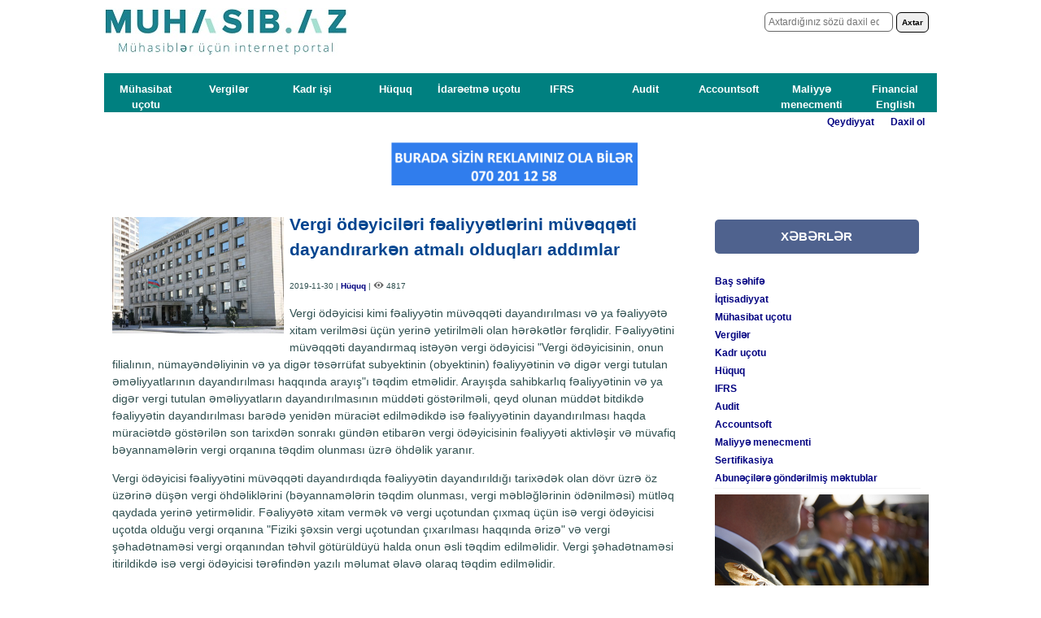

--- FILE ---
content_type: text/html
request_url: https://muhasib.az/xeber.php?id=1240
body_size: 9279
content:
<!DOCTYPE html>
<html lang="az-AZ">
  <head>

    <meta charset="utf-8">
    <meta name="viewport" content="width=device-width">

    <meta content="muhasib, muhasib ucotu, mühasibat uçotu, audit, mühasibatlıq, kadr işi, kadr isi, vergiler, vergilər, ucot, idareetme ucotu, idarəetmə uçotu, hüquq, huquq, ifrs, beynəlxalq standartlar, maliyyə, maliyye, finance, accounting, trenajor, əsas vəsait, material, hesablar planı, əmək haqqı, inventarizasiya, amortizasiya, qeyri-maddi aktivlər, ehtiyatlar, məsrəflər, xərclər, pul vəsaitləri, hesabatlar, sənədlər, standartlar, ədv, mənfəət, gəlir, aksiz, əmlak, sadələşdirilmiş, sosial siğorta" 
    name=keywords>
    <meta content="MUHASIB.AZ saytının əsas məqsədi mühasibat uçotu və maliyyə sahələrində çalışan və gələcəkdə çalışmaq istəyən mütəxəssisləri lazımi məlumatlar ilə təmin etməkdir. Sayt həm tədris, həm də informativ-analitik formatda təşkil edilib." 
    name=description>



  <meta property="og:url"           content="https://www.muhasib.az/xeber.php?id=1240" />
  <meta property="og:type"          content="website" />
  <meta property="og:site_name"     content="MUHASIB.AZ">
  <meta property="og:description"   content="MUHASIB.AZ saytının əsas məqsədi mühasibat uçotu və maliyyə sahələrində çalışan və gələcəkdə çalışmaq istəyən mütəxəssisləri lazımi məlumatlar ilə təmin etməkdir." />
  <meta property="og:title"         content=" Vergi ödəyiciləri fəaliyyətlərini müvəqqəti dayandırarkən atmalı olduqları addımlar" />
  <meta property="og:image"         content="https://www.muhasib.az/images/xeber/baki_vd.jpg" />
  <meta property="og:image:type" content="image/jpg" >
  <meta property="og:image:width"   content="800" />
  <meta property="og:image:height"  content="600" />


    

    <title>MUHASIB.AZ</title>


    
    <link rel="shortcut icon" href="https://www.muhasib.az/favicon.ico">

    <!-- injector:css -->
    <link rel="stylesheet" href="//www.muhasib.az/css/style.css">
    <link rel="stylesheet" href="//www.muhasib.az/css/menu.css">
    <link rel="stylesheet" href="//www.muhasib.az/css/side_menu.css">    
    <link rel="stylesheet" href="//www.muhasib.az/css/axtar.css">
    <link rel="stylesheet" href="//www.muhasib.az/css/calendar.css">
    <!-- endinjector -->

    
    <!-- injector:js -->
    <script src="//www.muhasib.az/js/menu.js"></script>
    <script src="//www.muhasib.az/js/side_menu.js"></script>    
    <script src="//www.muhasib.az/js/menuhead.js"></script>
    <script src="//www.muhasib.az/js/homefeature.js"></script>    
    <script src="//yandex.st/jquery/1.4.4/jquery.min.js"></script>
    
    <script src="//www.muhasib.az/js/axtar.js"></script>
    <script src="//www.muhasib.az/poisk/jquery-1.8.2.min.js"></script>
    <script src="//www.muhasib.az/poisk/TextChange.js"></script>
    <script src="//www.muhasib.az/js/javalar.js"></script>
    <script src="//www.muhasib.az/js/gtag.js"></script>
    <script async src="https://www.googletagmanager.com/gtag/js?id=UA-116680737-1"></script>

    <script src='https://www.google.com/recaptcha/api.js'></script> <!-- Google recaptcha script -->
    <script src="https://use.fontawesome.com/d5e3a2e087.js"></script>
    <!-- endinjector --> 



<script async src="https://pagead2.googlesyndication.com/pagead/js/adsbygoogle.js?client=ca-pub-9503020629395573"
     crossorigin="anonymous"></script>


  </head>
  <body>

<!-- Go to www.addthis.com/dashboard to customize your tools --> 
<script src="//s7.addthis.com/js/300/addthis_widget.js#pubid=ra-5c7ee61fbd082e81"></script>


<div id="fb-root"></div>
<script async defer src="https://connect.facebook.net/ru_RU/sdk.js#xfbml=1&version=v3.2"></script>





<header id="header">
      <div class="header_top">
             <div class="header_box">
            <a href="https://www.muhasib.az"><img src="//www.muhasib.az/images/logo_muhasibaz2.jpg" alt="Muhasib.az - mühasiblərin internet portalı"></a>





          <div class=header_top_axtar>
            
            <form name="axtar" method="post" action="axtar.php">
            <input type="search" name="query" placeholder="Axtardığınız sözü daxil edin" style="padding:4px; border:solid 1px #666666; font-size:12px;-moz-border-radius: 6px;-webkit-border-radius: 6px;">
            <button type=submit style="border:#000000 solid 1px; padding: 6px; color:#000; font-weight:bold; font-size:10px;-moz-border-radius: 6px;-webkit-border-radius: 6px;">Axtar</button>
            </form>
            
              </div>
          
                </div>          


                    
      </div>






<section id="headmenu">


    </section>

      </div>


<div class="head_menu">
<div onClick="location.href='//www.muhasib.az/muhasib_index.php'" class=head_menu_button>Mühasibat uçotu</div>
<div onClick="location.href='//www.muhasib.az/vergi_index.php'" class=head_menu_button>Vergilər</div>
<div onClick="location.href='//www.muhasib.az/kadr_index.php'" class=head_menu_button>Kadr işi</div>
<div onClick="location.href='//www.muhasib.az/huquq.php'" class=head_menu_button>Hüquq</div>
<div onClick="location.href='//www.muhasib.az/idareetme_index.php'" class=head_menu_button>İdarəetmə uçotu</div>
<div onClick="location.href='//www.muhasib.az/ifrs_index.php'" class=head_menu_button>IFRS</div>
<div onClick="location.href='//www.muhasib.az/audit.php'" class=head_menu_button>Audit</div>
<div onClick="location.href='//www.muhasib.az/accountsoft_index.php'" class=head_menu_button>Accountsoft</div>
<div onClick="location.href='//www.muhasib.az/finmngmt.php'" class=head_menu_button>Maliyyə menecmenti</div>
<div onClick="location.href='//www.muhasib.az/fenglish.php'" class=head_menu_button>Financial English</div>

</div>



<div class="">
        

<div class=header_reg>
    
    

<a href="//www.muhasib.az/qeydiyyat/reg.php">Qeydiyyat</a>&nbsp; | &nbsp;<a href="//www.muhasib.az/qeydiyyat/daxilol.php">Daxil ol</a>


</div>

<div class=header_reg>

<p align=center>
<a href="" target=new><img src="https://www.muhasib.az/images/reklam_banner.png" width=30% align=center></a>                            


<div class="reklam_01">
    <!----
<a href="https://bc.smart-it.com/az/" target=new><img src="https://www.muhasib.az/img/Banner_02.png" width=100% align=center></a>                            
--->
</div>

<div class="reklam_02">
        <!----
<a href="https://bc.smart-it.com/az/" target=new><img src="https://www.muhasib.az/img/Banner_04.png" width=95% align=center></a>                            
--->
</div>

</div>
    
    </div>

      
    </header>
    



<input type="checkbox" id="hmt" class="hidden-menu-ticker">
<label class="btn-menu" for="hmt">
  <span class="first"></span>
  <span class="second"></span>
  <span class="third"></span>
</label>
<ul class="hidden-menu">

  <li>&nbsp;</li>
  <li>&nbsp;</li>
  <li><a href="//www.muhasib.az/index.php"><div class="menubar">Ana səhifə</div></a></li>
  <li><a href="//www.muhasib.az/muhasib_index.php"><div class="menubar">Mühasbat uçotu</div></a></li>
  <li><a href="//www.muhasib.az/vergi_index.php"><div class="menubar">Vergilər</div></a></li>
  <li><a href="//www.muhasib.az/kadr_index.php"><div class="menubar">Kadr işi</div></a></li>
  <li><a href="//www.muhasib.az/huquq.php"><div class="menubar">Hüquq</div></a></li>
  <li><a href="//www.muhasib.az/idareetme_index.php"><div class="menubar">İdarəetmə uçotu</div></a></li>
  <li><a href="//www.muhasib.az/ifrs_index.php"><div class="menubar">IFRS</div></a></li>
  <li><a href="//www.muhasib.az/audit.php"><div class="menubar">Audit</div></a></li>
  <li><a href="//www.muhasib.az/accountsoft_index.php"><div class="menubar">Accountsoft</div></a></li>
  <li><a href="//www.muhasib.az/finmngmt.php"><div class="menubar">Maliyyə menecmenti</div></a></li>
  <li><a href="//www.muhasib.az/fenglish.php"><div class="menubar">Financial English</div></a></li>
  <li><a href="//www.muhasib.az/xeber_index.php"><div class="menubar">Xəbərlər</div></a></li>
  <li><a href="//www.muhasib.az/meqale_index.php"><div class="menubar">Məqalələr</div></a></li>
  <li><a href="//www.muhasib.az/vacancy_index.php"><div class="menubar">Vakansiyalar</div></a></li>
  <li><a href="//www.muhasib.az/cv_index.php"><div class="menubar">CV Bankı</div></a></li>
  <li><a href="//www.muhasib.az/sualcavab_index.php"><div class="menubar">Sual-Cavab</div></a></li>
  <li><a href="//www.muhasib.az/qanun.php"><div class="menubar">Qanunvericilik</div></a></li>
  <li><a href="//www.muhasib.az/kitabxana.php"><div class="menubar">Kitabxana</div></a></li>
  <li><a href="//www.muhasib.az/sertifikasiya_index.php"><div class="menubar">Sertifikasiyalar</div></a></li>
  <li><a href="//www.muhasib.az/Referat/Referat_index.php"><div class="menubar">Referatlar</div></a></li>
  <li><a href="//www.muhasib.az/tedris.php"><div class="menubar">Tədris</div></a></li>
  <li><a href="//www.muhasib.az/istirahat_index.php"><div class="menubar">İstirahət</div></a></li>
</ul>


    
    
    <!-- Facebook box start -->
<div id="fb-root"></div>
<script>(function(d, s, id) {
  var js, fjs = d.getElementsByTagName(s)[0];
  if (d.getElementById(id)) return;
  js = d.createElement(s); js.id = id;
  js.src = "//connect.facebook.net/ru_RU/sdk.js#xfbml=1&version=v2.0";
  fjs.parentNode.insertBefore(js, fjs);
}(document, 'script', 'facebook-jssdk'));</script>
    <!-- Facebook box end -->

    
    <section id="main">
      <div class="container">
        <article id="movzu">


    <div class=xeber_pc>    
    <img src="//www.muhasib.az/images/xeber/baki_vd.jpg" class="leftimg" width="30%">
    <h2 style="COLOR: #00448f; line-height: 150%">Vergi ödəyiciləri fəaliyyətlərini müvəqqəti dayandırarkən atmalı olduqları addımlar</h2>
    <font style="font-size:10px;">2019-11-30 | <a style="font-size:10px;" href="//www.muhasib.az/xeber_category.php?category=5">Hüquq</a> | <img width=13 src="//www.muhasib.az/images/baxis.png"> 4817</font>
    <p>Vergi ödəyicisi kimi fəaliyyətin müvəqqəti dayandırılması və ya fəaliyyətə xitam verilməsi üçün yerinə yetirilməli olan hərəkətlər fərqlidir. Fəaliyyətini müvəqqəti dayandırmaq istəyən vergi ödəyicisi "Vergi ödəyicisinin, onun filialının, nümayəndəliyinin və ya digər təsərrüfat subyektinin (obyektinin) fəaliyyətinin və digər vergi tutulan əməliyyatlarının dayandırılması haqqında arayış"ı təqdim etməlidir. Arayışda sahibkarlıq fəaliyyətinin və ya digər vergi tutulan əməliyyatların dayandırılmasının müddəti göstərilməli, qeyd olunan müddət bitdikdə fəaliyyətin dayandırılması barədə yenidən müraciət edilmədikdə isə fəaliyyətinin dayandırılması haqda müraciətdə göstərilən son tarixdən sonrakı gündən etibarən vergi ödəyicisinin fəaliyyəti aktivləşir və müvafiq bəyannamələrin vergi orqanına təqdim olunması üzrə öhdəlik yaranır.

<p> Vergi ödəyicisi fəaliyyətini müvəqqəti dayandırdıqda fəaliyyətin dayandırıldığı tarixədək olan dövr üzrə öz üzərinə düşən vergi öhdəliklərini (bəyannamələrin təqdim olunması, vergi məbləğlərinin ödənilməsi) mütləq qaydada yerinə yetirməlidir. Fəaliyyətə xitam vermək və vergi uçotundan çıxmaq üçün isə vergi ödəyicisi uçotda olduğu vergi orqanına "Fiziki şəxsin vergi uçotundan çıxarılması haqqında ərizə" və vergi şəhadətnaməsi vergi orqanından təhvil götürüldüyü halda onun əsli təqdim edilməlidir. Vergi şəhadətnaməsi itirildikdə isə vergi ödəyicisi tərəfindən yazılı məlumat əlavə olaraq təqdim edilməlidir.

<p> Vergi orqanı tərəfindən fiziki şəxs vergi uçotundan çıxarıldıqda ona verilən VÖEN vergi ödəyicilərinin uçot məlumat bazasında ləğv edilmiş kimi arxivləşdirilir və ona "Vergi ödəyicisinin uçotdan çıxarılması haqqında Bildiriş" göndərilir.

<p> Vergi Məcəlləsinin 149.3-cü maddəsinə əsasən, vergi ödəyicisi Azərbaycan Respublikasında fəaliyyətini dayandırdıqda, habelə vergi ödəyicisi olan fiziki şəxsin fəaliyyətinə xitam verildikdə 30 gün müddətində vergi orqanlarına bəyannamə verməlidir. Bu maddənin məqsədləri üçün hesabat dövrü vergi ilinin əvvəlindən vergi ödəyicisi fəaliyyətini dayandırdığı və ya fiziki şəxsin fəaliyyətinə xitam verildiyi günə qədər olan dövrü əhatə edir.

<p> Qeyd edək ki, bu müddəa gəlir və mənfəət vergisi ödəyiciləri üçün nəzərdə tutulub. Sadələşdirilmiş verginin ödəyiciləri hesabat dövründən sonrakı ayın 20-dən gec olmayaraq ödənilməli olan verginin məbləği haqqında vergi orqanlarına bəyannamə verir və həmin müddətdə vergini dövlət büdcəsinə ödəyirlər. Vergi Məcəlləsinin 221.3-cü maddəsinə görə, həmin vergi ödəyicisi fəaliyyətini dayandırdıqda, habelə vergi ödəyicisi olan hüquqi şəxs ləğv edildikdə və ya fərdi sahibkarın fəaliyyətinə xitam verildikdə, bu Məcəllədə müəyyən olunmuş müddətdən gec olmamaq şərtilə vergi orqanına bəyannamə təqdim edilməlidir. Bu zaman vergi dövrü hesabat dövrü sayılan müddətin əvvəlindən vergi ödəyicisi fəaliyyətini dayandırdığı, habelə vergi ödəyicisi olan hüquqi şəxs ləğv edildiyi və ya fərdi sahibkarın fəaliyyətinə xitam verildiyi günə qədər olan dövrü əhatə edir.

<p> Məcəllənin tələbinə əsasən, vergi ödəyicisi, ƏDV-yə cəlb olunan əməliyyatlar aparmağı dayandırırsa, ƏDV-nin məqsədləri üçün qeydiyyatın ləğv olunmasına dair ərizə verməyə borcludur. Bu halda, ƏDV-nin məqsədləri üçün qeydiyyatın ləğv olunması vergi ödəyicisinin vergi tutulan əməliyyatları tam dayandırdığı gün qüvvəyə minir.

<p> Burada da bəzi istisnalar nəzərdə tutulub. Məcəllənin 158.2-ci maddəsində göstərilib ki, vergi ödəyicisinin vergiyə cəlb olunan əməliyyatlarının ümumi məbləği əvvəlki tam 12 təqvim ayı ərzində 100.000 manatdan çox deyilsə, bu Məcəllənin 158.1-ci maddəsində nəzərdə tutulan hallar istisna edilməklə, vergi ödəyicisi ƏDV-nin məqsədləri üçün son qeydiyyatın qüvvəyə mindiyi tarixdən etibarən bir il keçdikdən sonrakı istənilən vaxt qeydiyyatın ləğv olunmasına dair ərizə verə bilər. ƏDV-nin məqsədləri üçün qeydiyyatın ləğv olunması vergi orqanına qeydiyyatın ləğv edilməsinə dair ərizənin verildiyi gün qüvvəyə minir.

<p> Vergi orqanı şəxsin ƏDV qeydiyyatının ləğv edilməsi barədə məlumatı bir iş günü ərzində müvafiq icra hakimiyyəti orqanına göndərməlidir. Vergi orqanı ƏDV-nin məqsədləri üçün qeydiyyatı ləğv edilən şəxsin adını, onun haqqında digər məlumatları ƏDV-nin ödəyicilərinin reyestrindən silməli və verilmiş qeydiyyat bildirişini geri almalıdır.

Aksiz vergisinin ödəyiciləri də fəaliyyətlərini dayandırdıqda 1 ay ərzində aksiz bəyannamələrini təqdim etməlidirlər. Vergi Məcəlləsinin 192.1-ci maddəsinə görə, vergi ödəyicisi olan hüquqi şəxs ləğv edildikdə və ya hüquqi şəxs yaratmadan sahibkarlıq fəaliyyətini həyata keçirən fiziki şəxsin fəaliyyətinə xitam verildikdə, aksiz bəyannaməsi bu Məcəllədə nəzərdə tutulmuş müddətdən gec olmamaq şərti ilə 30 gün müddətində vergi orqanına təqdim edilməlidir. Bu zaman vergi dövrü hesabat dövrü sayılan müddətin əvvəlindən vergi ödəyicisi fəaliyyətini dayandırdığı günə qədər olan dövrü əhatə edir.
    
    <p><b>Mənbə:</b> <a href=https://vergiler.az/news/taxes/5850.html target=_new>https://vergiler.az/news/taxes/5850.html</a></p>
    </div>
    <div class=xeber_mob>
    <img src="//www.muhasib.az/images/xeber/baki_vd.jpg" width=100%>
    <h2 style="COLOR: #00448f; line-height: 150%">Vergi ödəyiciləri fəaliyyətlərini müvəqqəti dayandırarkən atmalı olduqları addımlar</h2>
    <font style="font-size:10px;">2019-11-30 | <a style="font-size:10px;" href="//www.muhasib.az/xeber_category.php?category=5">Hüquq</a> | <img width=13 src="//www.muhasib.az/images/baxis.png"> 4817</font>
    <p>Vergi ödəyicisi kimi fəaliyyətin müvəqqəti dayandırılması və ya fəaliyyətə xitam verilməsi üçün yerinə yetirilməli olan hərəkətlər fərqlidir. Fəaliyyətini müvəqqəti dayandırmaq istəyən vergi ödəyicisi "Vergi ödəyicisinin, onun filialının, nümayəndəliyinin və ya digər təsərrüfat subyektinin (obyektinin) fəaliyyətinin və digər vergi tutulan əməliyyatlarının dayandırılması haqqında arayış"ı təqdim etməlidir. Arayışda sahibkarlıq fəaliyyətinin və ya digər vergi tutulan əməliyyatların dayandırılmasının müddəti göstərilməli, qeyd olunan müddət bitdikdə fəaliyyətin dayandırılması barədə yenidən müraciət edilmədikdə isə fəaliyyətinin dayandırılması haqda müraciətdə göstərilən son tarixdən sonrakı gündən etibarən vergi ödəyicisinin fəaliyyəti aktivləşir və müvafiq bəyannamələrin vergi orqanına təqdim olunması üzrə öhdəlik yaranır.

<p> Vergi ödəyicisi fəaliyyətini müvəqqəti dayandırdıqda fəaliyyətin dayandırıldığı tarixədək olan dövr üzrə öz üzərinə düşən vergi öhdəliklərini (bəyannamələrin təqdim olunması, vergi məbləğlərinin ödənilməsi) mütləq qaydada yerinə yetirməlidir. Fəaliyyətə xitam vermək və vergi uçotundan çıxmaq üçün isə vergi ödəyicisi uçotda olduğu vergi orqanına "Fiziki şəxsin vergi uçotundan çıxarılması haqqında ərizə" və vergi şəhadətnaməsi vergi orqanından təhvil götürüldüyü halda onun əsli təqdim edilməlidir. Vergi şəhadətnaməsi itirildikdə isə vergi ödəyicisi tərəfindən yazılı məlumat əlavə olaraq təqdim edilməlidir.

<p> Vergi orqanı tərəfindən fiziki şəxs vergi uçotundan çıxarıldıqda ona verilən VÖEN vergi ödəyicilərinin uçot məlumat bazasında ləğv edilmiş kimi arxivləşdirilir və ona "Vergi ödəyicisinin uçotdan çıxarılması haqqında Bildiriş" göndərilir.

<p> Vergi Məcəlləsinin 149.3-cü maddəsinə əsasən, vergi ödəyicisi Azərbaycan Respublikasında fəaliyyətini dayandırdıqda, habelə vergi ödəyicisi olan fiziki şəxsin fəaliyyətinə xitam verildikdə 30 gün müddətində vergi orqanlarına bəyannamə verməlidir. Bu maddənin məqsədləri üçün hesabat dövrü vergi ilinin əvvəlindən vergi ödəyicisi fəaliyyətini dayandırdığı və ya fiziki şəxsin fəaliyyətinə xitam verildiyi günə qədər olan dövrü əhatə edir.

<p> Qeyd edək ki, bu müddəa gəlir və mənfəət vergisi ödəyiciləri üçün nəzərdə tutulub. Sadələşdirilmiş verginin ödəyiciləri hesabat dövründən sonrakı ayın 20-dən gec olmayaraq ödənilməli olan verginin məbləği haqqında vergi orqanlarına bəyannamə verir və həmin müddətdə vergini dövlət büdcəsinə ödəyirlər. Vergi Məcəlləsinin 221.3-cü maddəsinə görə, həmin vergi ödəyicisi fəaliyyətini dayandırdıqda, habelə vergi ödəyicisi olan hüquqi şəxs ləğv edildikdə və ya fərdi sahibkarın fəaliyyətinə xitam verildikdə, bu Məcəllədə müəyyən olunmuş müddətdən gec olmamaq şərtilə vergi orqanına bəyannamə təqdim edilməlidir. Bu zaman vergi dövrü hesabat dövrü sayılan müddətin əvvəlindən vergi ödəyicisi fəaliyyətini dayandırdığı, habelə vergi ödəyicisi olan hüquqi şəxs ləğv edildiyi və ya fərdi sahibkarın fəaliyyətinə xitam verildiyi günə qədər olan dövrü əhatə edir.

<p> Məcəllənin tələbinə əsasən, vergi ödəyicisi, ƏDV-yə cəlb olunan əməliyyatlar aparmağı dayandırırsa, ƏDV-nin məqsədləri üçün qeydiyyatın ləğv olunmasına dair ərizə verməyə borcludur. Bu halda, ƏDV-nin məqsədləri üçün qeydiyyatın ləğv olunması vergi ödəyicisinin vergi tutulan əməliyyatları tam dayandırdığı gün qüvvəyə minir.

<p> Burada da bəzi istisnalar nəzərdə tutulub. Məcəllənin 158.2-ci maddəsində göstərilib ki, vergi ödəyicisinin vergiyə cəlb olunan əməliyyatlarının ümumi məbləği əvvəlki tam 12 təqvim ayı ərzində 100.000 manatdan çox deyilsə, bu Məcəllənin 158.1-ci maddəsində nəzərdə tutulan hallar istisna edilməklə, vergi ödəyicisi ƏDV-nin məqsədləri üçün son qeydiyyatın qüvvəyə mindiyi tarixdən etibarən bir il keçdikdən sonrakı istənilən vaxt qeydiyyatın ləğv olunmasına dair ərizə verə bilər. ƏDV-nin məqsədləri üçün qeydiyyatın ləğv olunması vergi orqanına qeydiyyatın ləğv edilməsinə dair ərizənin verildiyi gün qüvvəyə minir.

<p> Vergi orqanı şəxsin ƏDV qeydiyyatının ləğv edilməsi barədə məlumatı bir iş günü ərzində müvafiq icra hakimiyyəti orqanına göndərməlidir. Vergi orqanı ƏDV-nin məqsədləri üçün qeydiyyatı ləğv edilən şəxsin adını, onun haqqında digər məlumatları ƏDV-nin ödəyicilərinin reyestrindən silməli və verilmiş qeydiyyat bildirişini geri almalıdır.

Aksiz vergisinin ödəyiciləri də fəaliyyətlərini dayandırdıqda 1 ay ərzində aksiz bəyannamələrini təqdim etməlidirlər. Vergi Məcəlləsinin 192.1-ci maddəsinə görə, vergi ödəyicisi olan hüquqi şəxs ləğv edildikdə və ya hüquqi şəxs yaratmadan sahibkarlıq fəaliyyətini həyata keçirən fiziki şəxsin fəaliyyətinə xitam verildikdə, aksiz bəyannaməsi bu Məcəllədə nəzərdə tutulmuş müddətdən gec olmamaq şərti ilə 30 gün müddətində vergi orqanına təqdim edilməlidir. Bu zaman vergi dövrü hesabat dövrü sayılan müddətin əvvəlindən vergi ödəyicisi fəaliyyətini dayandırdığı günə qədər olan dövrü əhatə edir.
    
    <p><b>Mənbə:</b> <a href=https://vergiler.az/news/taxes/5850.html target=_new>https://vergiler.az/news/taxes/5850.html</a></p>
    </div>
    <div class="addthis_inline_share_toolbox">
    </div>
<br><br>
<table border="0" cellpadding="2" cellspacing="0" class="text" width=95%>
<tr><td bgcolor=#008080 valign=middle><h3 style="COLOR: #FFFFFF">Hüquq bölümünün son xəbərləri</h3></td></tr></table>
<table border="1" bordercolor=#eeeeee cellpadding="5" cellspacing="0" class="newsblok" width=95%>

<tr><td valign=top style="border: 1px solid #fff"><font style=" font-size: 12px; color: #404040">2025-11-03</font> | <a href="xeber.php?id=1861">Düzgün tutulmamış və ya artıq ödənilmiş dövlət rüsumunun qaytarılması müddəti azaldılıb</a>
    </td>
</tr>
<tr><td valign=top style="border: 1px solid #fff"><font style=" font-size: 12px; color: #404040">2025-10-29</font> | <a href="xeber.php?id=1857">Azərbaycandan çıxışa stop qoyulmasını İnternet Vergi İdarəsinin mobil tətbiqində yoxlamaq mümkün olacaq</a>
    </td>
</tr>
<tr><td valign=top style="border: 1px solid #fff"><font style=" font-size: 12px; color: #404040">2023-04-01</font> | <a href="xeber.php?id=1790">Gecikməyə görə borcludan məbləğin illik 5 faizindən artıq - Tələb Oluna Bilinməyəcək</a>
    </td>
</tr>
<tr><td valign=top style="border: 1px solid #fff"><font style=" font-size: 12px; color: #404040">2023-04-01</font> | <a href="xeber.php?id=1789">Azərbaycanda borc müqaviləsi anlayışına - DƏYİŞİKLİK EDİLİB</a>
    </td>
</tr>
<tr><td valign=top style="border: 1px solid #fff"><font style=" font-size: 12px; color: #404040">2021-11-19</font> | <a href="xeber.php?id=1753">DİQQƏT! Əmək Qanunvericiliyi ilə bağlı İnzibati Xətalar Məcəlləsində YENİ VƏ AKTUAL CƏRİMƏ NÖVÜ</a>
    </td>
</tr>
<tr><td valign=top style="border: 1px solid #fff"><font style=" font-size: 12px; color: #404040">2021-06-01</font> | <a href="xeber.php?id=1728">Uyğunluq sertifikatı olmayan qeyri-ərzaq mallarının idxalı və satışı qanuna ziddir</a>
    </td>
</tr>
<tr><td valign=top style="border: 1px solid #fff"><font style=" font-size: 12px; color: #404040">2021-03-23</font> | <a href="xeber.php?id=1716">Sahibkarlıq sahəsində aparılan yoxlamaların dayandırılması haqqında Qanunda dəyişikliklər təsdiq edilib</a>
    </td>
</tr>
<tr><td valign=top style="border: 1px solid #fff"><font style=" font-size: 12px; color: #404040">2020-11-23</font> | <a href="xeber.php?id=1675">Saxta nişanlanmış mallara görə - 5 İlədək Həbs!</a>
    </td>
</tr>
<tr><td valign=top style="border: 1px solid #fff"><font style=" font-size: 12px; color: #404040">2020-08-31</font> | <a href="xeber.php?id=1660">BNA taksi fəaliyyətinə daha ciddi nəzarət üçün konsepsiya hazırlayıb</a>
    </td>
</tr>
<tr><td valign=top style="border: 1px solid #fff"><font style=" font-size: 12px; color: #404040">2020-08-10</font> | <a href="xeber.php?id=1651">Azərbaycana daxil olan xarici yük daşıyıcıları ilə bağlı qanun hazırlanacaq</a>
    </td>
</tr>
</table>



        </article>



<aside id="sidebar">

  <div class="sidemenu">
<div class="sidemenu_head"> XƏBƏRLƏR </div>
    <div>

      <br><a href="xeber_index.php">Baş səhifə</a>
      <br><a href="xeber_category.php?category=1">İqtisadiyyat</a>
      <br><a href="xeber_category.php?category=2">Mühasibat uçotu</a>
      <br><a href="xeber_category.php?category=3">Vergilər</a>
      <br><a href="xeber_category.php?category=4">Kadr uçotu</a>
      <br><a href="xeber_category.php?category=5">Hüquq</a>
      <br><a href="xeber_category.php?category=6">IFRS</a>
      <br><a href="xeber_category.php?category=7">Audit</a>
      <br><a href="xeber_category.php?category=8">Accountsoft</a>
      <br><a href="xeber_category.php?category=9">Maliyyə menecmenti</a>
      <br><a href="xeber_category.php?category=10">Sertifikasiya</a>
      <br><a href="xeber_rassilka.php">Abunəçilərə göndərilmiş məktublar</a>
    
    
    </div>


      </div>




 <div class="sidebox" >



     <a href="https://memorial.az/az" target=new><img src="//www.muhasib.az/images/shehid/memorial.png" width=280></a>
      <br><b style="color:blue; font-size:18px;">Vətən Qəhrəmanlarını unutmur!</b>

      </div>
      
      <!----


<div class="sidebox" >
<a href="https://tacir.pro/" target=blank><img src="//www.muhasib.az/images/tacir.pro.png" class="img_reklam"  width=280 height=280></a>

</div>



--->

  <div class="sidebox" >
      <a href="" target=new><img border=0 src=//www.muhasib.az/images/reklam_acc_servis.png width=95%></a>
      </div>

  <div class="sidebox" >
      <a href="https://www.xlribbon.az" target=new><img border=0 src=//www.xlribbon.az/img/logo.png width=95%></a>
      </div>



  <div class="sidebox">
      <a href="//www.muhasib.az/trenajor/trenajor.php" target=new><img src="//www.muhasib.az/tedris/images/Trenajor.jpg"></a>
      </div>

  <div class="sidebox">
      <b style="color:blue">İstehsalat Təqvimi 2026</b> <br><a href="//www.muhasib.az/article.php?cat=2&n=1081" target=new><img border=0 src=//www.muhasib.az/images/teqvim.jpg></a>
      </div>

      
<!----

  <div class="sidebox" >
      <a href="https://www.e-muhasib.az" target=new><img border=0 src=//www.muhasib.az/images/e-muhasib_banner.jpg></a>
      </div>



  <div class="sidebox">
      <a href="//www.muhasib.az/qeydiyyat/reg.php"><img border=0 src=//www.muhasib.az/images/cv_send.jpg></a>
      </div>


  <div class="sidebox">
      <a href="//www.muhasib.az/calc/calc_index.php" target=new><img src="//www.muhasib.az/images/calc.jpg"></a>
      </div>


  <div class="sidebox">
      <a href="//www.muhasib.az/Accountsoft/Ucot_siyaseti/siyaset_index.php"><img src="//www.muhasib.az/Accountsoft/Ucot_siyaseti/ucot_siyaseti.jpg"></a>
      </div>



  <div class="sidebox">
      <a href="//www.muhasib.az/vacancy_index.php" target="_blank"><img src=//www.muhasib.az/images/iselan2.jpg width=130 height=130 border=0></a>
      <br>
              </div>


  <div class="sidebox">
            <div class="sidemenu_head" style="background-color:#039ef6"><a style="color:#ffffff; font-size:14px" href="//www.muhasib.az/calendar/teqvim.php" target=new> :: Vergi Təqvimi </a></div><br>
                <div id="Calendar"> </div>
                <script language="javascript" src="//www.muhasib.az/calendar/calendar.js"></script>

      </div>


  <div class="sidebox">
            <div class="sidemenu_head" style="background-color:#EC1B1B;color:#ffffff;"> :: Video Dərslər </div><br>
            
            <iframe width=200 height=200 src="https://www.youtube.com/watch?v=uCfidiPCejE" frameborder=0 allowfullscreen></iframe>
            <br> <A href="//www.muhasib.az/Tedris/video_ders.php">Bütün video dərslər</A>
      </div>


  <div class="sidebox">
      <div class="sidemenu_head" style="background-color:#D98C18; color:#ffffff;"> :: Yeni Kitablar </div><br>
            <a href="//www.muhasib.az/kitablar.php" target=new><img src='//www.muhasib.az/images/kitabxana/muh_gaap_ifrs.jpg' border=0></a>


      </div>


  <div class="sidebox">
      
      <p align=right><a href="//www.muhasib.az/sualcavab_index.php" target=new>Bütün suallar</a>
      </div>

  <div class="sidebox">

      
      </div>

--->


<div class="block_abune">


&nbsp;&nbsp;&nbsp;&nbsp;&nbsp;&nbsp;&nbsp;&nbsp;&nbsp;&nbsp;&nbsp;&nbsp;&nbsp;&nbsp;
<FONT style="color:#225799;font-family:Arial"><B>Şəxsi kabinet</B></FONT>

<form action="qeydiyyat/testreg.php" method="post">

  
    <input name="login" placeholder="istifadəçi adı" type="text" size="15" maxlength="15">  

  <br>

    <input name="password" placeholder="şifrə" type="password" size="15" maxlength="15">

  

  <br>
    <input name="save" type="checkbox" value='1'> İstifadəçini yadda saxla.
  <br>
  
    <input name="autovhod" type="checkbox" value='1'> Avtomatik giriş.
  

<br>
<input type="submit" name="submit" value="Daxil ol">

<p>

&nbsp;&nbsp;&nbsp;&nbsp;&nbsp;&nbsp;<a href="//www.muhasib.az/qeydiyyat/reg.php">Qeydiyyat</a>&nbsp; | <a href="//www.muhasib.az/qeydiyyat/send_pass.php">Şifrəni unutmusunuz?</a>

</form>

</div>


<div style="margin-top:20px;" class="fb-like-box" data-href="https://www.facebook.com/muhasib.az" data-width="200" data-height="200" data-colorscheme="light" data-show-faces="true" data-header="true" data-stream="false" data-show-border="true"></div>


<!-- Facebook Popup Widget START --><!-- Brought to you by www.JasperRoberts.com - www.TheBlogWidgets.com -->
<script src='http://ajax.googleapis.com/ajax/libs/jquery/1.7.2/jquery.min.js' type='text/javascript'></script>
<style>
#fanback {
display:none;
background:rgba(0,0,0,0.8);
width:100%;
height:100%;
position:fixed;
top:0;
left:0;
z-index:99999;
}
#fan-exit {
width:100%;
height:100%;
}
#JasperRoberts {
background:white;
width:420px;
height:270px;
position:absolute;
top:58%;
left:63%;
margin:-220px 0 0 -375px;
-webkit-box-shadow: inset 0 0 50px 0 #939393;
-moz-box-shadow: inset 0 0 50px 0 #939393;
box-shadow: inset 0 0 50px 0 #939393;
-webkit-border-radius: 5px;
-moz-border-radius: 5px;
border-radius: 5px;
margin: -220px 0 0 -375px;
}
#TheBlogWidgets {
float:right;
cursor:pointer;
background:url(http://3.bp.blogspot.com/-NRmqfyLwBHY/T4nwHOrPSzI/AAAAAAAAAdQ/8b9O7O1q3c8/s1600/TheBlogWidgets.png) repeat;
height:15px;
padding:20px;
position:relative;
padding-right:40px;
margin-top:-20px;
margin-right:-22px;
}
.remove-borda {
height:1px;
width:366px;
margin:0 auto;
background:#F3F3F3;
margin-top:16px;
position:relative;
margin-left:20px;
}
#linkit,#linkit a.visited,#linkit a,#linkit a:hover {
color:#80808B;
font-size:10px;
margin: 0 auto 5px auto;
float:center;
}
</style>
<script type='text/javascript'>
//<![CDATA[
jQuery.cookie = function (key, value, options) {
// key and at least value given, set cookie...
if (arguments.length > 1 && String(value) !== "[object Object]") {
options = jQuery.extend({}, options);
if (value === null || value === undefined) {
options.expires = -1;
}
if (typeof options.expires === 'number') {
var days = options.expires, t = options.expires = new Date();
t.setDate(t.getDate() + days);
}
value = String(value);
return (document.cookie = [
encodeURIComponent(key), '=',
options.raw ? value : encodeURIComponent(value),
options.expires ? '; expires=' + options.expires.toUTCString() : '', // use expires attribute, max-age is not supported by IE
options.path ? '; path=' + options.path : '',
options.domain ? '; domain=' + options.domain : '',
options.secure ? '; secure' : ''
].join(''));
}
// key and possibly options given, get cookie...
options = value || {};
var result, decode = options.raw ? function (s) { return s; } : decodeURIComponent;
return (result = new RegExp('(?:^|; )' + encodeURIComponent(key) + '=([^;]*)').exec(document.cookie)) ? decode(result[1]) : null;
};
//]]>
</script>
<script type='text/javascript'>
jQuery(document).ready(function($){
if($.cookie('popup_user_login') != 'yes'){
$('#fanback').delay(10000).fadeIn('medium');
$('#TheBlogWidgets, #fan-exit').click(function(){
$('#fanback').stop().fadeOut('medium');
});
}
$.cookie('popup_user_login', 'yes', { path: '/', expires: 7 });
});
</script>
<div id='fanback'>
<div id='fan-exit'>
</div>
<div id='JasperRoberts'>
<div id='TheBlogWidgets'>
</div>
<div class='remove-borda'>
</div>
<iframe allowtransparency='true' frameborder='0' scrolling='no' src='//www.facebook.com/plugins/likebox.php?
href=http://www.facebook.com/muhasib.az'
style='border: none; overflow: hidden; margin-top: -19px; width: 402px; height: 230px;'></iframe><center>
<span style="color:#a8a8a8;font-size:8px;" id="linkit">Powered by <a style="color:#a8a8a8;font-size:8px;" href="http://jasperroberts.com">Jasper Roberts</a> - <a style="color:#a8a8a8;font-size:8px;" href="http://www.theblogwidgets.com">Blog</a></span></center>
</div>
</div>
<!-- Facebook Popup Widget END. Brought to you by www.JasperRoberts.com - www.TheBlogWidgets.com -->


        </aside>

      </div>      
    </section>

    <footer>

<div class="container">

      <div class="block" style="width:230px">
<p class="bashliq">LAYİHƏ HAQQINDA</p>
<p>MUHASIB.AZ saytının əsas məqsədi mühasibat uçotu və maliyyə sahələrində çalışan və gələcəkdə çalışmaq istəyən mütəxəssisləri lazımi məlumatlar ilə təmin etməkdir. Sayt həm tədris, həm də informativ-analitik formatda təşkil edilib.
<p> <a href="muellif.php">Müəllif haqqında</a>

</div>


<div class="block">
<p class="bashliq">MÜƏLLİFLƏRƏ:</p>

    <p> Saytda istənilən şəxs mühasibat uçotu, IFRS, vergilər, maliyyə, audit və saytın əhatə etdiyi digər sahələr üzrə məqalələr yerləşdirə bilər. Bunun üçün məqaləni admin@muhasib.az ünvanına göndərmək kifayətdir.
    <a href="https://www.muhasib.az/muelliflere.php" target=new>Ətraflı</a>    

</div>


<div class="block" style="width:140px;">
 <p class="bashliq">BİZİ İZLƏYİN</p>
<p> <a href="https://www.facebook.com/muhasib.az/" target=new><i class="fa fa-facebook-square"></i> Facebook</a>
<p> <a href="https://www.youtube.com/channel/UCCplLbo5S_398eM-ddkclIA" target=new><i class="fa fa-youtube-play"></i> YouTube </a>
<p> <a href="https://instagram.com/muhasib.az" target=new><i class="fa fa-instagram" aria-hidden="true"></i> Instagram </a>
<p> <a href="https://twitter.com/ElnurOsmanov2" target=new><i class="fa fa-twitter"></i> Twitter </a>
<p> <a href="https://www.linkedin.com/company/muhasib-az/" target=new><i class="fa fa-linkedin-square"></i> LinkedIn </a>
</div>

<div class="block" style="width:180px;">
 <p class="bashliq">ƏLAQƏ</p>

<p> <i class="fa fa-building-o"></i> AZ1069, Ataturk ave. 23/25, Baku, Azerbaijan.
<p> <i class="fa fa-whatsapp"></i> (994)702011258
<p> <i class="fa fa-envelope"></i> admin@muhasib.az

<p><a href="https://www.e-muhasib.az/mexfilik.php">Məxfilik strateqiyası</a></li>



</div>




<div class="block" style="text-align:right;"><br><br><br>
<!--LiveInternet counter--><script><!--
document.write("<a href='//www.liveinternet.ru/click' "+
"target=_blank><img src='//counter.yadro.ru/hit?t27.6;r"+
escape(document.referrer)+((typeof(screen)=="undefined")?"":
";s"+screen.width+"*"+screen.height+"*"+(screen.colorDepth?
screen.colorDepth:screen.pixelDepth))+";u"+escape(document.URL)+
";"+Math.random()+
"' alt='' title='LiveInternet: показано количество просмотров и"+
" посетителей' "+
"border='0' width='88' height='120'><\/a>")
//--></script><!--/LiveInternet-->

<br>


</div>






</div>

    </footer>

    <p style="color:#595959; font-weight:bold; text-align:center;">www.muhasib.az. Bütün hüquqlar qorunur &copy; 2010-2025.
    <br> Saytdakı materiallardan istifadə etdikdə www.muhasib.az saytına keçid qoymaq vacibdır!</p>


  </body>
</html>

--- FILE ---
content_type: text/html; charset=utf-8
request_url: https://www.google.com/recaptcha/api2/aframe
body_size: -85
content:
<!DOCTYPE HTML><html><head><meta http-equiv="content-type" content="text/html; charset=UTF-8"></head><body><script nonce="86OkM1rlKn-gU2WvnDYw2Q">/** Anti-fraud and anti-abuse applications only. See google.com/recaptcha */ try{var clients={'sodar':'https://pagead2.googlesyndication.com/pagead/sodar?'};window.addEventListener("message",function(a){try{if(a.source===window.parent){var b=JSON.parse(a.data);var c=clients[b['id']];if(c){var d=document.createElement('img');d.src=c+b['params']+'&rc='+(localStorage.getItem("rc::a")?sessionStorage.getItem("rc::b"):"");window.document.body.appendChild(d);sessionStorage.setItem("rc::e",parseInt(sessionStorage.getItem("rc::e")||0)+1);localStorage.setItem("rc::h",'1769074658894');}}}catch(b){}});window.parent.postMessage("_grecaptcha_ready", "*");}catch(b){}</script></body></html>

--- FILE ---
content_type: text/css
request_url: https://www.muhasib.az/css/style.css
body_size: 3074
content:
body{
  font: 15px/1.5 Arial, Helvetica,sans-serif;
  padding:0;
  margin:0;
  background-color:#ffffff;
  width:100%;
    
}

/* Global */
.container{
  width:98%;
  margin:auto;
  overflow:hidden;
  border: 0px solid #e8491d;
  
}


  a:link{
  color:#000080;
  text-decoration: none;
  font-size:12px;
  font-weight:bold;
}

  a:visited{
  color:#000080;
  text-decoration: none;
  font-size:12px;
  font-weight:bold;
}

  a:hover{
  color:#e8491d;
  text-decoration: none;
  font-size:12px;
  font-weight:bold;
}

  a:active{
  color:#000080;
  text-decoration: none;
  font-size:12px;
  font-weight:bold;
}



/* Header **/

    #header{
      background:#ffffff;
      color:#ffffff;
      padding-top:0px;
      margin:auto;
      width:80%;
      border:0px solid red;

    }

 .header_top{
      background:#fff;
      color:#708090;
      padding-top:10px;
      min-height:80px;
      margin:auto;
      width:100%;
      border:0px solid red;
}


 .header_top_button{
      background:#f5f5f5;
      margin:0px;
      padding-top:10px;
      float:left;
      text-align:center;
      text-decoration: none;
      font-size: 13px;
      font-weight:bold;  
      cursor:pointer;
      color:#708090;
      min-height:30px;
      width:100px;
}

 .header_top_button:hover {
      background:#eeeeee;
 }



 .header_top_axtar {
     float:right;
     margin-right:10px;
     padding-top:5px;     
 }

 .header_box{
      background-color:#fff;
      width:100%;
      
      margin:auto;
    border: 0px solid #008080;      
}

 .head_menu {
      background:#008080;
      float:left;
      width:100%;
 }

 .head_menu_button {
      background:#008080;
      margin:0px;
      padding-top:10px;
      float:left;
      text-align:center;
      text-decoration: none;
      font-size: 13px;
      font-weight:bold;  
      cursor:pointer;
      color:#fff;
      min-height:30px;
      width:10%;
 }

 .head_menu_button:hover {
      background:#b22222;
 }


 .head_menu_button2 {
      background:#00cccc;
      margin:0px;
      padding-top:10px;
      float:left;
      text-align:center;
      text-decoration: none;
      font-size: 13px;
      font-weight:bold;  
      cursor:pointer;
      color:#fff;
      min-height:30px;
      width:10%;
 }

 .head_menu_button2:hover {
      background:#b22222;
 }


 #header .logo{
  margin-top:0px;    
  float:left;
  margin-right:0px;
}

 #header .reklam_01{

    width:65%;
    display: block;
    margin-left: auto;
    margin-right: auto;
    text-align:center;
  border: 0px solid red;
     
 }

 #header .reklam_02{

    display: none;

 }



.hidden-menu {
 display:none;
}

.btn-menu {
 display:none;       
}

/* Headmenu */

#headmenu {
    padding:0px;
    width:100%;
    margin:auto;
    overflow:hidden;
    background-color:#fff;
    margin-top:0px; 

}


.topnav {
  width:100%;
  margin:auto;
  overflow: hidden;
  color: #fff;
  background-color: #008080;

}

.topnav {
  width:100%;
  margin:auto;
  overflow: hidden;
  color: #fff;
  background-color: #008080;

}


.topnav a {
  float: left;
  min-width:10%;
  display: block;
  background-color:#008080;
  color: #fff;
  text-align: center;
  padding: 10px 5px;
  text-decoration: none;
  font-size: 14px;
  font-weight:bold;  
}

.topnav a:hover {
  background-color: #b22222;
  color: #fff;
  display: block;
  text-align: center;
  padding: 10px 5px;
  text-decoration: none;
  font-size: 14px;
  font-weight:bold;
    
}


.topnav a:visited {
  
  color: #fff;
  
}

.topnav a:active {
  color: #fff;
  opacity: 0.5;
    
}

.topnav .icon {
  display: none;
}


.header_reg {
    padding-right:15px; 
    background-color:#fff;
    margin-top:10px;
    margin-bottom:0px;
    border: 0px solid red;
    text-align:right;
}


/* Central */

#xeberler {
    padding:0px;
    width:80%;
    margin:auto;
    overflow:auto;
    background-color:#fff;
    margin-top:0px; 
    border-radius: 5px;
    border: 0px solid silver;
}

 .deyisenxeber {
  float:left;
  width:70%;
  padding:0px;
  margin-top:0px;
  background-color:#fff;
  border-radius: 5px;
  border: 0px solid silver;


 }


.mainDiv{
    float:left;
    width: 100%; /* Replace the xxxx with the the width of your site (eg 800px)*/
    text-align:left;
}

#feature-paging {text-align: right;padding-top: 1px;padding-bottom: 1px;}
#feature-paging img {margin-right: 1px}
.feature-new {height:200px; padding:0; background-repeat:no-repeat; background-size: 100%;}
#feature-new {border:0px solid #ccc; margin-bottom:0px; height:50px; color:#333;}
#feature-new {margin-bottom:0px; height:50px; color:#333;}
#feature-new .feature-left{float: left;width: 400px;height: 140px;background-color: #eeeeee;}
#feature-new .feature-left-inner{height: 140px;background-color: #eeeeee; text-align: left}
#feature-new .feature-title {color: red; font-size: 15px;font-family: Tahoma;margin-left: 20px; margin-right: 10px;margin-top: 10px ;margin-bottom: 10px;}
#feature-new .feature-description{color: blue; font-size: 12px;font-weight: normal;font-family: Tahoma;margin-left: 20px; margin-right: 10px}
#feature-new a, #feature-new a:hover {text-decoration:none; cursor:pointer;}
#feature-new h1, #feature-new a h1 {font-size:24px; line-height:27px; font-weight:normal; margin:0; padding:0; text-decoration:none;}
#feature-new a:hover h1 {text-decoration:underline;}
#feature-new h2, #feature-new a h2 {font-size:17px; line-height:20px; font-weight:normal; margin:0; padding:0; text-decoration:none;}



 .abune {
  float:right;
  width:25%;
  padding:5px;
  vertical-align:text-top;
  margin-top:0px;
  background-color:#acd2c5;
  border-radius: 5px;
  border: 0px solid silver;
  overflow:auto;
 }




#main {
    padding:0px;
    width:80%;
    margin:auto;
    overflow:hidden;
    background-color:#fff;
    margin-top:0px; 
    border-radius: 5px;
    border: 0px solid red;
    box-shadow: 0 0 0px rgba(0,0,0,0.5);

}

.calc_block {
  padding:25px;
  margin-top:0px;
  background-color:#f2f2f2;

}



/* Movzu */

  #movzu{
  float:left;
  width:70%;
  padding:0px;
  text-align:left;
  margin-top:0px;
  background-color:#fff;
  font: 14px/1.5 Arial, Helvetica,sans-serif;
  color:#2F4F4F;
  border-radius: 5px;
  border: 0px solid silver;
  overflow:auto;
}


  #movzu1{
  float:left;
  width:45%;
  padding:10px;
  margin-top:10px;
  background-color:#fff;
  font: 14px/1.5 Arial, Helvetica,sans-serif;
  color:#2F4F4F;
  border-radius: 5px;
  border: 0px solid silver;
  overflow:auto;
}

  #movzu2{
  float:left;
  width:25%;
  padding:2px;
  margin-top:10px;
  background-color:#fff;
  font: 14px/1.5 Arial, Helvetica,sans-serif;
  color:#2F4F4F;
  border-right: 1px solid #eeeeee;
  border-left: 1px solid #eeeeee;    
  overflow:auto;
}

 .xeber_pc,
 .meqale_block {
    display: block; 
 }

 .xeber_mob,
 .meqale_block2 {
    display: none; 
 }





.leftimg {
    float:left; /* Выравнивание по левому краю */
    margin: 7px 7px 7px 0; /* Отступы вокруг картинки */
   }
.rightimg  {
    float: right; /* Выравнивание по правому краю  */ 
    margin: 7px 0 7px 7px; /* Отступы вокруг картинки */
   }



article a:link{
  color:#000080;
  text-decoration: none;
  font-size:12px;
  font-weight:bold;
}

article a:visited{
  color:#000080;
  text-decoration: none;
  font-size:12px;
  font-weight:bold;
}

article a:hover{
  color:#e8491d;
  text-decoration: none;
  font-size:12px;
  font-weight:bold;
}

article a:active{
  color:#000080;
  text-decoration: none;
  font-size:12px;
  font-weight:bold;
}


 .message_box {
  float:left;
  width:95%;
  margin-top:10px;
  padding:10px;
  background-color:#f2f2f2;
  border-radius: 5px;
  border: 0px solid silver;

 }


.telim_blok {

  float:left;
  width:400px;
  margin:10px;
  padding:10px;
  background-color:#fff;
  border-radius: 5px;
  border: 1px solid silver;
  box-shadow: 1px 1px 3px;    
    
}






/* Sidebar */
  #sidebar {
  float:right;
  width:25%;
  margin-top:10px;
  padding:10px;
  background-color:#fff;
  border-radius: 5px;
  border: 0px solid silver;
}


aside a:link{
  color:#000080;
  text-decoration: none;
  font-size:12px;
  font-weight:bold;
}

aside a:visited{
  color:#000080;
  text-decoration: none;
  font-size:12px;
  font-weight:bold;
}

aside a:hover{
  color:#e8491d;
  text-decoration: none;
  font-size:12px;
  font-weight:bold;
}

aside a:active{
  color:#000080;
  text-decoration: none;
  font-size:12px;
  font-weight:bold;
}

.sidemenu {
  float:right;
  width:100%;
  margin-top:5px;
  padding:2px;
  background-color:#fff;
  text-align:left;
  border-bottom:#f5f5f5 1px solid;
}

.sidemenu_head {
  color:#fff; 
  background-color:#4F628E; 
  font-size:15px;
  font-weight:bold;
  text-align:center;
  border-radius: 5px;
  padding: 10px;
}


.sidebox {
  float:right;
  width:100%;
  margin-top:5px;
  padding:2px;
  background-color:#fff;
  text-align:center;  
  border-bottom:#f5f5f5 1px solid;
}

  .xeb_img,
 .block_abune {
    display:none;
}





.button_1{
  height:36px;
  background:#e8491d;
  border:0;
  padding-left: 20px;
  padding-right:20px;
  color:#ffffff;
  float:right;
  font-weight:bold;
}


.button_sifaris{
  height:36px;
  background:#e8491d;
  border:0;
  padding-left: 20px;
  padding-right:20px;
  color:#ffffff;
  font-weight:bold;
  cursor: pointer;
}



.next {
 display: block;
 height: 30px;
 width: 300px;
 background: #3399cc;
 border: 2px solid #3399cc;
 color: white;
 font-size: 14pt;
 cursor: pointer;
}

.next:hover {
    background-color: #3399cc;
    cursor: pointer;
}

.next:active {
    opacity: 0.5;
}



/* Services */
ul#services li{
  list-style: none;
  padding:20px;
  border: #cccccc solid 1px;
  margin-bottom:5px;
  background:#e6e6e6;
}






/* Movzularin stilleri  */






/* Footer */

footer {
  width:80%;
  margin:auto;
  padding:0px;
  margin-top:20px;
  color:#ffffff;
  background-color:#008080;
  text-align: justify;
}


footer .block{
  float:left;
  width:200px;
  margin-right:15px;
  margin-top:0px;    

    
}


footer .bashliq{
  color:#ffffff;
  font-size:16px;
  text-transform: uppercase;
  font-weight:bold; 
}



footer a:link{
  color:#ffffff;
  text-decoration: none;
  font-size:14px;
  font-weight:bold;
}

footer a:visited{
  color:#ffffff;
  text-decoration: none;
  font-size:14px;
  font-weight:bold;
}

footer a:hover{
  color:#e8491d;
  text-decoration: none;
  font-size:14px;
  font-weight:bold;
}

footer a:active{
  color:#ffffff;
  text-decoration: none;
  font-size:14px;
  font-weight:bold;
}










 .adi_table table {
    background: #FFFFFF; /* Цвет фона таблицы */

   }
 .adi_table  td {
    background: #F2F2F2; /* Цвет фона ячеек */
    color: #000000; /* Цвет текста */
    padding:5px;
    FONT-SIZE: 13px; 
    FONT-FAMILY: Arial; 
    line-height: 150%;

   }

 .muxabir TABLE {
    background: #FFFFFF; /* Цвет фона таблицы */
    
   }
 .muxabir  TD {
    background: #f2f2f2; /* Цвет фона ячеек */
    color: #000000; /* Цвет текста */
    FONT-SIZE: 13px; 
    FONT-FAMILY: Arial; 
    line-height: 150%;
    padding: 10px;
   }

 .misal TABLE {
    background: #FFFFFF; /* Цвет фона таблицы */
    border: 1px solid silver;    
   }

 .misal  TD {
    background: #e0f0f9; /* Цвет фона ячеек */
    color: #000000; /* Цвет текста */
    FONT-SIZE: 13px; 
    FONT-FAMILY: Arial; 
    line-height: 150%;
    padding: 5px;


   }


 .sitat TABLE {
    background: #FFFFFF; /* Цвет фона таблицы */

   }

 .sitat  TD {
    background: #d2e0ef; /* Цвет фона ячеек */
    color: #000000; /* Цвет текста */
    FONT-SIZE: 13px; 
    FONT-FAMILY: Arial; 
    line-height: 150%;
    padding: 5px; 

   }

   
   .misal {
  float:left;
  width:99%;
  padding:10px;
  margin-bottom:10px;
  margin-right:5px;
  background-color:#e0f0f9;
  FONT-SIZE: 13px; 
  FONT-FAMILY: Arial;
  color:#2F4F4F;
  line-height: 150%;
  border-radius: 5px;
  border: 0px solid silver;
  overflow:auto;

}


   .sitat {
  float:left;
  width:95%;
  padding:10px;
  margin-bottom:10px;
  margin-right:5px;
  background-color:#e0f0f9;
  FONT-SIZE: 13px; 
  FONT-FAMILY: Arial;
  color:#2F4F4F;
  line-height: 150%;
  border-radius: 5px;
  border: 0px solid silver;
  overflow:auto;
}


   .diqqet {
  float:left;
  width:95%;
  padding:10px;
  margin-bottom:10px;
  margin-right:5px;
  background-color:#e0f0f9;
  FONT-SIZE: 13px; 
  FONT-FAMILY: Arial;
  color:#2F4F4F;
  line-height: 150%;
  border-radius: 5px;
  border: 0px solid silver;
  overflow:auto;
}

   .qeyd {
  float:left;
  width:95%;
  padding:10px;
  margin-bottom:10px;
  margin-right:5px;
  background-color:#e0f0f9;
  FONT-SIZE: 13px; 
  FONT-FAMILY: Arial;
  color:#2F4F4F;
  line-height: 150%;
  border-radius: 5px;
  border: 0px solid silver;
  overflow:auto;
}

   .esas {
  float:left;
  width:98%;
  padding:10px;
  margin-bottom:10px;
  background-color:#eef3f4;
  FONT-SIZE: 15px; 
  FONT-FAMILY: Arial;
  color:#2F4F4F;
  line-height: 100%;
  border-radius: 5px;
  border: 1px solid silver;
  overflow:auto;
}



 .message {
  float:left;
  width:95%;
  margin-bottom:10px;
  padding:10px;
  background-color:#e6e600;
  color:#35424a;
  border-radius: 5px;
  border: 1px solid silver;
  overflow:auto;
     
 }



 .basliq  {

    color: #3d566e; /* Цвет текста */
    FONT-SIZE: 16px; 
    FONT-FAMILY: Arial; 
    font-weight:bold;
    text-decoration:none;
   }


 .k_basliq  {

    color: #2F4F4F; /* Цвет текста */
    FONT-SIZE: 14px; 
    FONT-FAMILY: Arial; 
    font-weight:bold;
    text-decoration:none;

   }


b { 
    font-weight: bold;
    color:#2F4F4F;
}

 .b {
    font-weight: bold;
    color:#cc0000; 
 }




/* Media Queries */


@media(max-width: 800px){
  #main,
  #movzu1,  
  #movzu2,
  .sidebox,
  .container,
  #header .logo {
    float:none;
    text-align:left;
    width:95%;

  }
  
  
  
    #header .reklam_01 {
    display: none; 
      
  }


    #header .reklam_02 {
    width: 100%;  
    display: block;
    margin-left: auto;
    margin-right: auto;
    text-align:center;
  border: 0px solid red;

  }


  
  footer,  
  #movzu,
  #header {
    width:100%;      
    float:none;      
    text-align:left;
  }

 .xeber_pc,
 .meqale_block {
    display: none; 
 }

 .xeber_mob,
 .meqale_block2 {
    display: block; 
 }



 #boxes .box {
    float:none;
    text-align:center;
    width:200px;
     
 }

 .central {
    float:none;
    text-align:justify;
    width:90%;
     
 }

.hidden-menu,
.btn-menu {
 display:block;       
}

.xeb_img {
     display:block;       
     float:left;
     padding:5px;
}




  #movzu2{
  border-right: 0px solid #eeeeee;
  border-left: 0px solid #eeeeee;    
  overflow:auto;
}






/* Xeberler ile Meqalelerin yerlerini deyismek ucun */
.swap-vr {
    border-collapse: collapse;
    border-spacing: 0;
    display: table;
}
.swap-vr__head {
    display: table-header-group;
}
.swap-vr__body {
    display: table-row-group;
}
.swap-vr__foot {
    display: table-footer-group;
}

/* Xeberler ile Meqalelerin yerlerini deyismek ucun sonu */

    .sidemenu,
     #sidebar {
    float:none;
    text-align:justify;
    width:95%;
     
 }


.header_box {
    float:none;
    text-align:center;
    width:100%;



     
 }


.header_top {
    float:none;
    text-align:justify;
    width:100%;

     
 }

 .sidebox {
    float:none;
    text-align:center;
    width:100%;
     
 }


 .head_menu,
 .header_top_axtar,
 #xeberler {
     display:none;
     
 }

 .block_abune {
  display:none;
  float:none;
  text-align:justify;  
  padding:10px;
  margin-top:10px;
  background-color:#acd2c5;
  border-radius: 5px;
}





  header{
    padding-bottom:20px;
  }


  #newsletter button, .quote button{
    display:block;
    width:100%;
  }

  #newsletter form input[type="text"], .quote input, .quote textarea{
    width:100%;
    margin-bottom:5px;
  }
}


@media screen and (max-width: 800px) {
  .topnav a {display: none;}
  .topnav a.icon {
    float: right;
    display: block;
  }
}

@media screen and (max-width: 800px) {
  .topnav.responsive {position: relative;}
  .topnav.responsive .icon {
    position: relative;
    right: 0;
    top: 0;
  }
 

  
  .topnav.responsive a {
    float: none;
    display: block;
    text-align: left;
  }
}



--- FILE ---
content_type: text/css
request_url: https://www.muhasib.az/css/axtar.css
body_size: 663
content:


#block-search{
      
    border: 0px solid silver;    
    height:  auto;
    width:100%;
}






/* Результат поиска */
#block-search-result{
    border: 1px solid #E1DFDD;
    margin-top: 5px;
    
    padding:3px;
    width: 40%;
    height:  auto;
    background-color: white;
    position: absolute;
    z-index: 9999;
    display: none;
}


@media(max-width: 768px){
#block-search-result{
    
    width: 70%;
    
}
    




.block-title{
    width: 100%;
    margin-left: 10px;
    text-align: left;
}
.block-title > a{
    font: 15px sans-serif;
    color: #287FC3;
    margin-top: 10px;
    display: block;
    text-decoration: underline;    

}
.block-title > a:hover{
    color: #BB0000;
    text-decoration: none;  
}
.block-title > p{
    font: 15px sans-serif;
    color: black;
    margin: 0px 0;
    display: block;  

}
.fixresult{
    clear: both;
}
#search-more{
    color: #287FC3;
    font: 13px sans-serif;
    margin-top: 10px;
    margin-bottom: 10px;
    display: inline-block;    
}
#search-noresult{
    color: #E96767;
    font: 13px sans-serif;
    margin-top: 10px;
    margin-bottom: 10px;
    display: inline-block;     
}




/* Nedi bilinmir */


#overall {
    width: 310px;
    border-top: 2px solid #909090;
    border-left: 2px solid #909090;
    border-right: 2px solid #909090;
    margin: auto;
}

.accord {
    border-bottom: 20px solid #909090;
}
.accord .header, .accord .content {
    padding-left: 10px;
    padding-right: 10px;
}

.accord div {
    padding-top: 5px;
    padding-bottom: 5px;
}

.header {
    font-weight: bold;
}

div.accord:target .content, div.accord:target .closelink, div.accord:not(:target) .openlink {
    display: block;
}
div.accord:not(:target) .content, div.accord:not(:target) .closelink, div.accord:target .openlink {
    display: none;
}

div.accord:target .header {
    background: #FFFF00;
}
    div.accord:target .header a {
        color: #0000FF;
    }
div.accord:not(:target) .header {
    background: #a5cd4e;
    background: -moz-linear-gradient(top,  #0000FF 0%, #20206F 100%);
    background: -webkit-gradient(linear, left top, left bottom, color-stop(0%,#0000FF), color-stop(100%,#20206F));
    background: -webkit-linear-gradient(top,  #0000FF 0%,#20206F 100%);
    background: -o-linear-gradient(top,  #0000FF 0%,#20206F 100%);
    background: -ms-linear-gradient(top,  #0000FF 0%,#20206F 100%);
    background: linear-gradient(top,  #0000FF 0%,#20206F 100%);
    color: #FFFFFF;
}
    div.accord:not(:target) .header a {
        color: #FFFF00;
    }


--- FILE ---
content_type: text/css
request_url: https://www.muhasib.az/css/calendar.css
body_size: 152
content:
#Calendar {
	width:100%;	
}

#Calendar td {
	font-family:Arial, Helvetica, sans-serif;
	font-size:12px;
}

#Calendar .cMonth {
	font-weight:bold;
	text-align:center;
}

#Calendar .wDays {
	font-weight:bold;
	text-align:center;
	background-color:#CCC;
}

#Calendar .mNav {
	font-weight:bold;
	text-align:center;
	background-color:#CCC;
}

#Calendar table td a {
	text-decoration:none;
	color:#000;
}

#Calendar table td a:hover {
	text-decoration:underline;
}


#Calendar .withevent {
	text-align:center;
	background-color:#CCC;
	color:#000;
	cursor:pointer;
}

#Calendar .today {
    border:1px solid blue;
}

#Calendar .bayram {
	text-align:center;
	background-color:#fff;
	color:#ff0000;
	cursor:pointer;
}


#Calendar .matem {
	text-align:center;
	background-color:#000;
	color:#fff;
}


#Calendar .noevent {
	text-align:center;
	background-color:#FFF;
	color:#000;
}


#Events {
	width:90%;	
}

#Events h2 {
	font-family:Arial, Helvetica, sans-serif;
	font-size:16px;
	font-weight:bold;
	margin-top:10px;
}

#Events span {
	font-family:Arial, Helvetica, sans-serif;
	font-size:12px;
}

--- FILE ---
content_type: application/javascript
request_url: https://www.muhasib.az/js/gtag.js
body_size: 153
content:
window.dataLayer = window.dataLayer || [];
  function gtag(){dataLayer.push(arguments);}
  gtag('js', new Date());

  gtag('config', 'UA-116680737-1');
  
  
  
  

  (function(i,s,o,g,r,a,m){i['GoogleAnalyticsObject']=r;i[r]=i[r]||function(){
  (i[r].q=i[r].q||[]).push(arguments)},i[r].l=1*new Date();a=s.createElement(o),
  m=s.getElementsByTagName(o)[0];a.async=1;a.src=g;m.parentNode.insertBefore(a,m)
  })(window,document,'script','https://www.google-analytics.com/analytics.js','ga');

  ga('create', 'UA-100865715-1', 'auto');
  ga('send', 'pageview');



--- FILE ---
content_type: application/javascript
request_url: https://www.muhasib.az/js/side_menu.js
body_size: 906
content:

function setcookie(a,b,c) {if(c){var d = new Date();d.setTime(d.getTime()+c);}if(a && b) document.cookie = a+'='+b+(c ? '; expires='+d.toUTCString() : '');else return false;}
function getcookie(a) {var b = new RegExp(a+'=([^;]){1,}');var c = b.exec(document.cookie);if(c) c = c[0].split('=');else return false;return c[1] ? c[1] : false;}


var  InitFunk = function() {
	var nav = $("#nav_menu_content");
	var uls = nav.find("ul");

        
	var coci_MENU= getcookie( "MENU" );
	if (coci_MENU) {
	setcookie( "MENU",coci_MENU ,30*3600*24*1000 );

	// тут получаем индексы из куки и перебираем их:
        var showedElems = ( coci_MENU || "" ).split(",");
        for( var i = 0; i < showedElems.length; i++ ) {
            // отображаем при загрузке то что надо.
            $( uls[ showedElems[ i ] ] ).prev('a').addClass('active')  //Добавляем класс к Активным эл-там меню;
            $( uls[ showedElems[ i ] ] ).show();
        }}


        //Добавляем класс к ссылке на текущую страницу, если она есть;
        var Url = document.URL.split('#')[0];
        $('> li ul',nav).find('a:not([href^="#"])').each(function() {
            var S = $(this).attr('href').split('#')[0];
            if(S&&Url.indexOf(S)!=-1) $(this).parent().addClass('a-active');
        });

        nav.find("a").click(function() {
            var Lnk=$(this).attr("href");
            if(Lnk==''||Lnk.indexOf('#')==0) setcookie( "MENU",1 ,-1);
            var self = $(this).next();
            if ( self.length == 0 ) return;


            var showedElems = [];
            uls.each(function( index ){

                    if ( this === self[0] ) {
                        if ( self.css('display') == "none" ) {
                            showedElems.push(index);
                           $(this).prev('a').addClass('active');
                        }  else $(this).prev('a').removeClass('active');
                                $( this ).slideToggle( 200 );return true; } 
                    
                    if ( jQuery.inArray( this, self.parents( "ul" ) ) == -1 ) {
                        $(this).prev('a').removeClass('active');
                        $(this).slideUp(400);
                        return true;
                    }
                    showedElems.push(index);
            });
                // эту переменную  суём в куки,
                setcookie( "MENU", showedElems.join(",") ,30*3600*24*1000 );

                return false;

        });


    
}


--- FILE ---
content_type: text/plain
request_url: https://www.google-analytics.com/j/collect?v=1&_v=j102&a=511773775&t=pageview&_s=1&dl=https%3A%2F%2Fmuhasib.az%2Fxeber.php%3Fid%3D1240&ul=en-us%40posix&dt=MUHASIB.AZ&sr=1280x720&vp=1280x720&_u=IEBAAEABAAAAACAAI~&jid=858006295&gjid=1959998898&cid=386880135.1769074657&tid=UA-100865715-1&_gid=777909304.1769074657&_r=1&_slc=1&z=1842837901
body_size: -449
content:
2,cG-XKFDWSD9R8